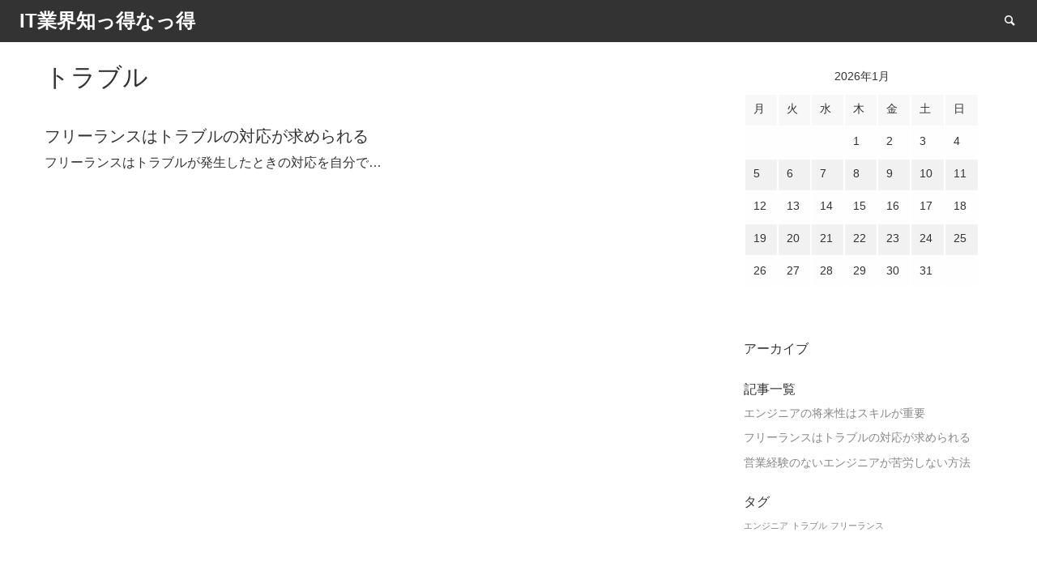

--- FILE ---
content_type: text/html; charset=UTF-8
request_url: http://www.vojcoe.info/tag/trouble/
body_size: 32880
content:
<!doctype html>
<html dir="ltr" lang="ja" prefix="og: https://ogp.me/ns#" class="no-js" lang="en">
  <head>
    <meta charset="utf-8" />
    <meta http-equiv="x-ua-compatible" content="ie=edge">
    <meta name="viewport" content="width=device-width, initial-scale=1.0">
    <link rel="pingback" href="http://www.vojcoe.info/xmlrpc.php">
     <title>トラブル | IT業界知っ得なっ得</title>

		<!-- All in One SEO 4.5.7.3 - aioseo.com -->
		<meta name="robots" content="max-image-preview:large" />
		<link rel="canonical" href="http://www.vojcoe.info/tag/trouble/" />
		<meta name="generator" content="All in One SEO (AIOSEO) 4.5.7.3" />
		<script type="application/ld+json" class="aioseo-schema">
			{"@context":"https:\/\/schema.org","@graph":[{"@type":"BreadcrumbList","@id":"http:\/\/www.vojcoe.info\/tag\/trouble\/#breadcrumblist","itemListElement":[{"@type":"ListItem","@id":"http:\/\/www.vojcoe.info\/#listItem","position":1,"name":"\u5bb6","item":"http:\/\/www.vojcoe.info\/","nextItem":"http:\/\/www.vojcoe.info\/tag\/trouble\/#listItem"},{"@type":"ListItem","@id":"http:\/\/www.vojcoe.info\/tag\/trouble\/#listItem","position":2,"name":"\u30c8\u30e9\u30d6\u30eb","previousItem":"http:\/\/www.vojcoe.info\/#listItem"}]},{"@type":"CollectionPage","@id":"http:\/\/www.vojcoe.info\/tag\/trouble\/#collectionpage","url":"http:\/\/www.vojcoe.info\/tag\/trouble\/","name":"\u30c8\u30e9\u30d6\u30eb | IT\u696d\u754c\u77e5\u3063\u5f97\u306a\u3063\u5f97","inLanguage":"ja","isPartOf":{"@id":"http:\/\/www.vojcoe.info\/#website"},"breadcrumb":{"@id":"http:\/\/www.vojcoe.info\/tag\/trouble\/#breadcrumblist"}},{"@type":"Organization","@id":"http:\/\/www.vojcoe.info\/#organization","name":"IT\u696d\u754c\u77e5\u3063\u5f97\u306a\u3063\u5f97","url":"http:\/\/www.vojcoe.info\/"},{"@type":"WebSite","@id":"http:\/\/www.vojcoe.info\/#website","url":"http:\/\/www.vojcoe.info\/","name":"IT\u696d\u754c\u77e5\u3063\u5f97\u306a\u3063\u5f97","description":"\u30d3\u30ae\u30ca\u30fc\u306b\u3082\u308f\u304b\u308a\u3084\u3059\u304fIT\u696d\u754c\u306e\u60c5\u5831\u3092\u767a\u4fe1\u4e2d","inLanguage":"ja","publisher":{"@id":"http:\/\/www.vojcoe.info\/#organization"}}]}
		</script>
		<!-- All in One SEO -->

<link rel="alternate" type="application/rss+xml" title="IT業界知っ得なっ得 &raquo; フィード" href="http://www.vojcoe.info/feed/" />
<link rel="alternate" type="application/rss+xml" title="IT業界知っ得なっ得 &raquo; コメントフィード" href="http://www.vojcoe.info/comments/feed/" />
<link rel="alternate" type="application/rss+xml" title="IT業界知っ得なっ得 &raquo; トラブル タグのフィード" href="http://www.vojcoe.info/tag/trouble/feed/" />
<style id='wp-img-auto-sizes-contain-inline-css' type='text/css'>
img:is([sizes=auto i],[sizes^="auto," i]){contain-intrinsic-size:3000px 1500px}
/*# sourceURL=wp-img-auto-sizes-contain-inline-css */
</style>
<link rel='stylesheet' id='cattopage_wud_site_style-css' href='http://www.vojcoe.info/wp-content/plugins/category-to-pages-wud/css/category-to-pages-wud.css' type='text/css' media='all' />
<link rel='stylesheet' id='cattopage_wud_img_style-css' href='http://www.vojcoe.info/wp-content/plugins/category-to-pages-wud/css/jquery.ctp_wud.css' type='text/css' media='all' />
<style id='wp-emoji-styles-inline-css' type='text/css'>

	img.wp-smiley, img.emoji {
		display: inline !important;
		border: none !important;
		box-shadow: none !important;
		height: 1em !important;
		width: 1em !important;
		margin: 0 0.07em !important;
		vertical-align: -0.1em !important;
		background: none !important;
		padding: 0 !important;
	}
/*# sourceURL=wp-emoji-styles-inline-css */
</style>
<style id='wp-block-library-inline-css' type='text/css'>
:root{--wp-block-synced-color:#7a00df;--wp-block-synced-color--rgb:122,0,223;--wp-bound-block-color:var(--wp-block-synced-color);--wp-editor-canvas-background:#ddd;--wp-admin-theme-color:#007cba;--wp-admin-theme-color--rgb:0,124,186;--wp-admin-theme-color-darker-10:#006ba1;--wp-admin-theme-color-darker-10--rgb:0,107,160.5;--wp-admin-theme-color-darker-20:#005a87;--wp-admin-theme-color-darker-20--rgb:0,90,135;--wp-admin-border-width-focus:2px}@media (min-resolution:192dpi){:root{--wp-admin-border-width-focus:1.5px}}.wp-element-button{cursor:pointer}:root .has-very-light-gray-background-color{background-color:#eee}:root .has-very-dark-gray-background-color{background-color:#313131}:root .has-very-light-gray-color{color:#eee}:root .has-very-dark-gray-color{color:#313131}:root .has-vivid-green-cyan-to-vivid-cyan-blue-gradient-background{background:linear-gradient(135deg,#00d084,#0693e3)}:root .has-purple-crush-gradient-background{background:linear-gradient(135deg,#34e2e4,#4721fb 50%,#ab1dfe)}:root .has-hazy-dawn-gradient-background{background:linear-gradient(135deg,#faaca8,#dad0ec)}:root .has-subdued-olive-gradient-background{background:linear-gradient(135deg,#fafae1,#67a671)}:root .has-atomic-cream-gradient-background{background:linear-gradient(135deg,#fdd79a,#004a59)}:root .has-nightshade-gradient-background{background:linear-gradient(135deg,#330968,#31cdcf)}:root .has-midnight-gradient-background{background:linear-gradient(135deg,#020381,#2874fc)}:root{--wp--preset--font-size--normal:16px;--wp--preset--font-size--huge:42px}.has-regular-font-size{font-size:1em}.has-larger-font-size{font-size:2.625em}.has-normal-font-size{font-size:var(--wp--preset--font-size--normal)}.has-huge-font-size{font-size:var(--wp--preset--font-size--huge)}.has-text-align-center{text-align:center}.has-text-align-left{text-align:left}.has-text-align-right{text-align:right}.has-fit-text{white-space:nowrap!important}#end-resizable-editor-section{display:none}.aligncenter{clear:both}.items-justified-left{justify-content:flex-start}.items-justified-center{justify-content:center}.items-justified-right{justify-content:flex-end}.items-justified-space-between{justify-content:space-between}.screen-reader-text{border:0;clip-path:inset(50%);height:1px;margin:-1px;overflow:hidden;padding:0;position:absolute;width:1px;word-wrap:normal!important}.screen-reader-text:focus{background-color:#ddd;clip-path:none;color:#444;display:block;font-size:1em;height:auto;left:5px;line-height:normal;padding:15px 23px 14px;text-decoration:none;top:5px;width:auto;z-index:100000}html :where(.has-border-color){border-style:solid}html :where([style*=border-top-color]){border-top-style:solid}html :where([style*=border-right-color]){border-right-style:solid}html :where([style*=border-bottom-color]){border-bottom-style:solid}html :where([style*=border-left-color]){border-left-style:solid}html :where([style*=border-width]){border-style:solid}html :where([style*=border-top-width]){border-top-style:solid}html :where([style*=border-right-width]){border-right-style:solid}html :where([style*=border-bottom-width]){border-bottom-style:solid}html :where([style*=border-left-width]){border-left-style:solid}html :where(img[class*=wp-image-]){height:auto;max-width:100%}:where(figure){margin:0 0 1em}html :where(.is-position-sticky){--wp-admin--admin-bar--position-offset:var(--wp-admin--admin-bar--height,0px)}@media screen and (max-width:600px){html :where(.is-position-sticky){--wp-admin--admin-bar--position-offset:0px}}

/*# sourceURL=wp-block-library-inline-css */
</style><style id='global-styles-inline-css' type='text/css'>
:root{--wp--preset--aspect-ratio--square: 1;--wp--preset--aspect-ratio--4-3: 4/3;--wp--preset--aspect-ratio--3-4: 3/4;--wp--preset--aspect-ratio--3-2: 3/2;--wp--preset--aspect-ratio--2-3: 2/3;--wp--preset--aspect-ratio--16-9: 16/9;--wp--preset--aspect-ratio--9-16: 9/16;--wp--preset--color--black: #000000;--wp--preset--color--cyan-bluish-gray: #abb8c3;--wp--preset--color--white: #ffffff;--wp--preset--color--pale-pink: #f78da7;--wp--preset--color--vivid-red: #cf2e2e;--wp--preset--color--luminous-vivid-orange: #ff6900;--wp--preset--color--luminous-vivid-amber: #fcb900;--wp--preset--color--light-green-cyan: #7bdcb5;--wp--preset--color--vivid-green-cyan: #00d084;--wp--preset--color--pale-cyan-blue: #8ed1fc;--wp--preset--color--vivid-cyan-blue: #0693e3;--wp--preset--color--vivid-purple: #9b51e0;--wp--preset--gradient--vivid-cyan-blue-to-vivid-purple: linear-gradient(135deg,rgb(6,147,227) 0%,rgb(155,81,224) 100%);--wp--preset--gradient--light-green-cyan-to-vivid-green-cyan: linear-gradient(135deg,rgb(122,220,180) 0%,rgb(0,208,130) 100%);--wp--preset--gradient--luminous-vivid-amber-to-luminous-vivid-orange: linear-gradient(135deg,rgb(252,185,0) 0%,rgb(255,105,0) 100%);--wp--preset--gradient--luminous-vivid-orange-to-vivid-red: linear-gradient(135deg,rgb(255,105,0) 0%,rgb(207,46,46) 100%);--wp--preset--gradient--very-light-gray-to-cyan-bluish-gray: linear-gradient(135deg,rgb(238,238,238) 0%,rgb(169,184,195) 100%);--wp--preset--gradient--cool-to-warm-spectrum: linear-gradient(135deg,rgb(74,234,220) 0%,rgb(151,120,209) 20%,rgb(207,42,186) 40%,rgb(238,44,130) 60%,rgb(251,105,98) 80%,rgb(254,248,76) 100%);--wp--preset--gradient--blush-light-purple: linear-gradient(135deg,rgb(255,206,236) 0%,rgb(152,150,240) 100%);--wp--preset--gradient--blush-bordeaux: linear-gradient(135deg,rgb(254,205,165) 0%,rgb(254,45,45) 50%,rgb(107,0,62) 100%);--wp--preset--gradient--luminous-dusk: linear-gradient(135deg,rgb(255,203,112) 0%,rgb(199,81,192) 50%,rgb(65,88,208) 100%);--wp--preset--gradient--pale-ocean: linear-gradient(135deg,rgb(255,245,203) 0%,rgb(182,227,212) 50%,rgb(51,167,181) 100%);--wp--preset--gradient--electric-grass: linear-gradient(135deg,rgb(202,248,128) 0%,rgb(113,206,126) 100%);--wp--preset--gradient--midnight: linear-gradient(135deg,rgb(2,3,129) 0%,rgb(40,116,252) 100%);--wp--preset--font-size--small: 13px;--wp--preset--font-size--medium: 20px;--wp--preset--font-size--large: 36px;--wp--preset--font-size--x-large: 42px;--wp--preset--spacing--20: 0.44rem;--wp--preset--spacing--30: 0.67rem;--wp--preset--spacing--40: 1rem;--wp--preset--spacing--50: 1.5rem;--wp--preset--spacing--60: 2.25rem;--wp--preset--spacing--70: 3.38rem;--wp--preset--spacing--80: 5.06rem;--wp--preset--shadow--natural: 6px 6px 9px rgba(0, 0, 0, 0.2);--wp--preset--shadow--deep: 12px 12px 50px rgba(0, 0, 0, 0.4);--wp--preset--shadow--sharp: 6px 6px 0px rgba(0, 0, 0, 0.2);--wp--preset--shadow--outlined: 6px 6px 0px -3px rgb(255, 255, 255), 6px 6px rgb(0, 0, 0);--wp--preset--shadow--crisp: 6px 6px 0px rgb(0, 0, 0);}:where(.is-layout-flex){gap: 0.5em;}:where(.is-layout-grid){gap: 0.5em;}body .is-layout-flex{display: flex;}.is-layout-flex{flex-wrap: wrap;align-items: center;}.is-layout-flex > :is(*, div){margin: 0;}body .is-layout-grid{display: grid;}.is-layout-grid > :is(*, div){margin: 0;}:where(.wp-block-columns.is-layout-flex){gap: 2em;}:where(.wp-block-columns.is-layout-grid){gap: 2em;}:where(.wp-block-post-template.is-layout-flex){gap: 1.25em;}:where(.wp-block-post-template.is-layout-grid){gap: 1.25em;}.has-black-color{color: var(--wp--preset--color--black) !important;}.has-cyan-bluish-gray-color{color: var(--wp--preset--color--cyan-bluish-gray) !important;}.has-white-color{color: var(--wp--preset--color--white) !important;}.has-pale-pink-color{color: var(--wp--preset--color--pale-pink) !important;}.has-vivid-red-color{color: var(--wp--preset--color--vivid-red) !important;}.has-luminous-vivid-orange-color{color: var(--wp--preset--color--luminous-vivid-orange) !important;}.has-luminous-vivid-amber-color{color: var(--wp--preset--color--luminous-vivid-amber) !important;}.has-light-green-cyan-color{color: var(--wp--preset--color--light-green-cyan) !important;}.has-vivid-green-cyan-color{color: var(--wp--preset--color--vivid-green-cyan) !important;}.has-pale-cyan-blue-color{color: var(--wp--preset--color--pale-cyan-blue) !important;}.has-vivid-cyan-blue-color{color: var(--wp--preset--color--vivid-cyan-blue) !important;}.has-vivid-purple-color{color: var(--wp--preset--color--vivid-purple) !important;}.has-black-background-color{background-color: var(--wp--preset--color--black) !important;}.has-cyan-bluish-gray-background-color{background-color: var(--wp--preset--color--cyan-bluish-gray) !important;}.has-white-background-color{background-color: var(--wp--preset--color--white) !important;}.has-pale-pink-background-color{background-color: var(--wp--preset--color--pale-pink) !important;}.has-vivid-red-background-color{background-color: var(--wp--preset--color--vivid-red) !important;}.has-luminous-vivid-orange-background-color{background-color: var(--wp--preset--color--luminous-vivid-orange) !important;}.has-luminous-vivid-amber-background-color{background-color: var(--wp--preset--color--luminous-vivid-amber) !important;}.has-light-green-cyan-background-color{background-color: var(--wp--preset--color--light-green-cyan) !important;}.has-vivid-green-cyan-background-color{background-color: var(--wp--preset--color--vivid-green-cyan) !important;}.has-pale-cyan-blue-background-color{background-color: var(--wp--preset--color--pale-cyan-blue) !important;}.has-vivid-cyan-blue-background-color{background-color: var(--wp--preset--color--vivid-cyan-blue) !important;}.has-vivid-purple-background-color{background-color: var(--wp--preset--color--vivid-purple) !important;}.has-black-border-color{border-color: var(--wp--preset--color--black) !important;}.has-cyan-bluish-gray-border-color{border-color: var(--wp--preset--color--cyan-bluish-gray) !important;}.has-white-border-color{border-color: var(--wp--preset--color--white) !important;}.has-pale-pink-border-color{border-color: var(--wp--preset--color--pale-pink) !important;}.has-vivid-red-border-color{border-color: var(--wp--preset--color--vivid-red) !important;}.has-luminous-vivid-orange-border-color{border-color: var(--wp--preset--color--luminous-vivid-orange) !important;}.has-luminous-vivid-amber-border-color{border-color: var(--wp--preset--color--luminous-vivid-amber) !important;}.has-light-green-cyan-border-color{border-color: var(--wp--preset--color--light-green-cyan) !important;}.has-vivid-green-cyan-border-color{border-color: var(--wp--preset--color--vivid-green-cyan) !important;}.has-pale-cyan-blue-border-color{border-color: var(--wp--preset--color--pale-cyan-blue) !important;}.has-vivid-cyan-blue-border-color{border-color: var(--wp--preset--color--vivid-cyan-blue) !important;}.has-vivid-purple-border-color{border-color: var(--wp--preset--color--vivid-purple) !important;}.has-vivid-cyan-blue-to-vivid-purple-gradient-background{background: var(--wp--preset--gradient--vivid-cyan-blue-to-vivid-purple) !important;}.has-light-green-cyan-to-vivid-green-cyan-gradient-background{background: var(--wp--preset--gradient--light-green-cyan-to-vivid-green-cyan) !important;}.has-luminous-vivid-amber-to-luminous-vivid-orange-gradient-background{background: var(--wp--preset--gradient--luminous-vivid-amber-to-luminous-vivid-orange) !important;}.has-luminous-vivid-orange-to-vivid-red-gradient-background{background: var(--wp--preset--gradient--luminous-vivid-orange-to-vivid-red) !important;}.has-very-light-gray-to-cyan-bluish-gray-gradient-background{background: var(--wp--preset--gradient--very-light-gray-to-cyan-bluish-gray) !important;}.has-cool-to-warm-spectrum-gradient-background{background: var(--wp--preset--gradient--cool-to-warm-spectrum) !important;}.has-blush-light-purple-gradient-background{background: var(--wp--preset--gradient--blush-light-purple) !important;}.has-blush-bordeaux-gradient-background{background: var(--wp--preset--gradient--blush-bordeaux) !important;}.has-luminous-dusk-gradient-background{background: var(--wp--preset--gradient--luminous-dusk) !important;}.has-pale-ocean-gradient-background{background: var(--wp--preset--gradient--pale-ocean) !important;}.has-electric-grass-gradient-background{background: var(--wp--preset--gradient--electric-grass) !important;}.has-midnight-gradient-background{background: var(--wp--preset--gradient--midnight) !important;}.has-small-font-size{font-size: var(--wp--preset--font-size--small) !important;}.has-medium-font-size{font-size: var(--wp--preset--font-size--medium) !important;}.has-large-font-size{font-size: var(--wp--preset--font-size--large) !important;}.has-x-large-font-size{font-size: var(--wp--preset--font-size--x-large) !important;}
/*# sourceURL=global-styles-inline-css */
</style>

<style id='classic-theme-styles-inline-css' type='text/css'>
/*! This file is auto-generated */
.wp-block-button__link{color:#fff;background-color:#32373c;border-radius:9999px;box-shadow:none;text-decoration:none;padding:calc(.667em + 2px) calc(1.333em + 2px);font-size:1.125em}.wp-block-file__button{background:#32373c;color:#fff;text-decoration:none}
/*# sourceURL=/wp-includes/css/classic-themes.min.css */
</style>
<link rel='stylesheet' id='richmasterxs-mainstyle-css' href='http://www.vojcoe.info/wp-content/themes/richmasterxs/style.css?ver=6.9' type='text/css' media='all' />
<script type="text/javascript" src="http://www.vojcoe.info/wp-includes/js/jquery/jquery.min.js?ver=3.7.1" id="jquery-core-js"></script>
<script type="text/javascript" src="http://www.vojcoe.info/wp-includes/js/jquery/jquery-migrate.min.js?ver=3.4.1" id="jquery-migrate-js"></script>
<link rel="https://api.w.org/" href="http://www.vojcoe.info/wp-json/" /><link rel="alternate" title="JSON" type="application/json" href="http://www.vojcoe.info/wp-json/wp/v2/tags/6" /><link rel="EditURI" type="application/rsd+xml" title="RSD" href="http://www.vojcoe.info/xmlrpc.php?rsd" />
<meta name="generator" content="WordPress 6.9" />
<meta name = "viewport" content = "user-scalable=no, width=device-width">
<meta name="apple-mobile-web-app-capable" content="yes" /><style type="text/css">
@font-face {
  font-family: 'richicons';
  src: url('http://www.vojcoe.info/wp-content/themes/richmasterxs/font/richicons.eot?13409116');
  src: url('http://www.vojcoe.info/wp-content/themes/richmasterxs/font/richicons.eot?13409116#iefix') format('embedded-opentype'),
    url('http://www.vojcoe.info/wp-content/themes/richmasterxs/font/richicons.woff?13409116') format('woff'),
    url('http://www.vojcoe.info/wp-content/themes/richmasterxs/font/richicons.ttf?13409116') format('truetype'),
    url('http://www.vojcoe.info/wp-content/themes/richmasterxs/font/richicons.svg?13409116#richicons') format('svg');
    font-weight: normal;
    font-style: normal;
  }

#top-menu,
.title-bar,
ul.submenu {
	background-color:#333333;
}

.top-bar, 
.is-dropdown-submenu, 
.title-bar, 
#searchwrap {
	border:none;}


.title-bar,
a #sitetitle,
.top-bar a,
.icon-menu,
#iconmenu li:before,
.menushop .is-dropdown-submenu a ,
.menushop .is-dropdown-submenu a:hover{
	color:#FFFFFF;
}
.top-bar-left .dropdown.menu > li.is-dropdown-submenu-parent.opens-right > a:after,
.top-bar-left .is-dropdown-submenu .is-dropdown-submenu-parent.opens-right > a::after,
.top-bar-left .is-accordion-submenu-parent a::after{
  border-color: #FFFFFF transparent transparent;
}
.top-bar-left .is-dropdown-submenu .is-dropdown-submenu-parent.opens-right > a::after {
	border-color: transparent transparent transparent #FFFFFF;
}
.top-bar-left .is-dropdown-submenu .is-dropdown-submenu-parent.opens-left > a::after {
	border-color: transparent #FFFFFF transparent;
}
.top-bar a:hover,
.top-bar .current-menu-item a,
.dropdown.menu > li.is-dropdown-submenu-parent > a:hover:after,
#iconmenu li:hover:before{
	color:#b7b7b7;
}
.top-bar-left .dropdown.menu > li.is-dropdown-submenu-parent.opens-right > a:hover:after,
.top-bar-left .is-dropdown-submenu .is-dropdown-submenu-parent.opens-right > a:hover:after,
.top-bar-left .is-accordion-submenu-parent a:hover:after{
  border-color: #b7b7b7 transparent transparent;
}
.top-bar-left .is-dropdown-submenu .is-dropdown-submenu-parent.opens-right > a:hover:after {
	border-color: transparent transparent transparent #b7b7b7;
}
.top-bar-left .is-dropdown-submenu .is-dropdown-submenu-parent.opens-left > a:hover:after {
	border-color: transparent #b7b7b7 transparent;
}
a,
a:hover,
.postbox a:hover .entry-title,
#sidebar a:hover,
#copyright a:hover,
#footermenu a:hover,
#footer-widget-area a:hover, 
#top-widget-area a:hover,
.pagination .prev:hover, 
.pagination .next:hover,
.comment-metadata a:hover, 
.fn a:hover
	{
	color:#e91e63;
}
.none
	{
	background:#e91e63;
}
.button,
.button:hover, 
.button:focus,
.add_to_cart_button:hover,
.add_to_cart_button:focus,
.comment-list .reply a,
.comment-list .reply a:hover
{
	background-color:#c2185b;
	color: #FFFFFF;
}
.entry-content a.more-link,
.button,
.comment-list .reply a,
.comment-list .reply a:hover,
.add_to_cart_button
	{
	color:#FFFFFF;
}
</style>
  </head>

  <body class="archive tag tag-trouble tag-6 wp-theme-richmasterxs" itemscope="itemscope" itemtype="http://schema.org/WebPage">
  
  <header id="top-menu" class="top-bar" itemscope="itemscope">

    <div class="menu-container-mobile" data-responsive-toggle="menu-container" data-hide-for="large">
        <button class="icon-menu" type="button"  data-toggle></button>
    </div>
    
    <div class="topbar-title title-logo" itemscope="itemscope" itemtype="http://schema.org/WPHeader" role="banner">
           
          <a href="http://www.vojcoe.info/" title="IT業界知っ得なっ得 - ビギナーにもわかりやすくIT業界の情報を発信中">
            <h1 id="sitetitle">IT業界知っ得なっ得</h1>
          </a>
          
    </div>

    <div id="menu-container" class="menu-container">
           
      <ul id="iconmenu" class="menu richiconmenu">  
                              
          <li id="searchicon" class="icon-search menu-item">
            <a>
              Search            </a>
            
          </li>
      </ul>
    </div>

  </header>

<div id="searchwrap">
  <div class= "row">
    <div class="columns">
      <form role="search" method="get" id="searchform" action="http://www.vojcoe.info/">
		<div class="input-group">
		<input type="text" class="input-group-field" value="" name="s" id="s" placeholder="Search">
				<div class="input-group-button">
			<input type="submit" id="searchsubmit" value="Search" class="button">
		</div>
	</div>
	</form>
    </div>
  </div>
</div>



<div id="container" class="row">
  <div id="primary" class="large-8 medium-8 small-12  columns">

                  <h3 class="entry-title archive-title">トラブル</h3>
          
    	<article id="post-3" class="row postbox post-3 page type-page status-publish hentry category-trouble tag-trouble" >
		<a href="http://www.vojcoe.info/%e3%83%88%e3%83%a9%e3%83%96%e3%83%ab/" rel="bookmark">
						<div class=" columns">
				<header class="entry-header">
					<h5 class="entry-title">
												フリーランスはトラブルの対応が求められる					</h5>
				</header>
				 				<div class="show-for-medium entry-excerpt"><p>フリーランスはトラブルが発生したときの対応を自分で&hellip;</p>
</div>
			</div>
		</a>
	</article>   
     

        

  </div><!-- #primary -->
              
              
			<div id="sidebar" class="large-4 medium-4 columns" data-sticky-container>

				<div id="widget-area" class=" widget-area sticky columns" data-sticky data-stick-to="bottom"  data-anchor="container" data-margin-top="2" role="complementary">
					<div class="sidebar-widget-area">

													<div class="row">
								<div class="large-12 medium-12 columns">
									<aside id="calendar-2" class="widget sidebar-widget widget_calendar"><div id="calendar_wrap" class="calendar_wrap"><table id="wp-calendar" class="wp-calendar-table">
	<caption>2026年1月</caption>
	<thead>
	<tr>
		<th scope="col" aria-label="月曜日">月</th>
		<th scope="col" aria-label="火曜日">火</th>
		<th scope="col" aria-label="水曜日">水</th>
		<th scope="col" aria-label="木曜日">木</th>
		<th scope="col" aria-label="金曜日">金</th>
		<th scope="col" aria-label="土曜日">土</th>
		<th scope="col" aria-label="日曜日">日</th>
	</tr>
	</thead>
	<tbody>
	<tr>
		<td colspan="3" class="pad">&nbsp;</td><td>1</td><td>2</td><td>3</td><td>4</td>
	</tr>
	<tr>
		<td>5</td><td>6</td><td>7</td><td>8</td><td>9</td><td>10</td><td>11</td>
	</tr>
	<tr>
		<td>12</td><td>13</td><td>14</td><td>15</td><td>16</td><td>17</td><td>18</td>
	</tr>
	<tr>
		<td>19</td><td>20</td><td>21</td><td>22</td><td>23</td><td>24</td><td>25</td>
	</tr>
	<tr>
		<td id="today">26</td><td>27</td><td>28</td><td>29</td><td>30</td><td>31</td>
		<td class="pad" colspan="1">&nbsp;</td>
	</tr>
	</tbody>
	</table><nav aria-label="前と次の月" class="wp-calendar-nav">
		<span class="wp-calendar-nav-prev">&nbsp;</span>
		<span class="pad">&nbsp;</span>
		<span class="wp-calendar-nav-next">&nbsp;</span>
	</nav></div></aside><aside id="archives-3" class="widget sidebar-widget widget_archive"><h2 class="widget-title">アーカイブ</h2>
			<ul>
							</ul>

			</aside><aside id="pages-2" class="widget sidebar-widget widget_pages"><h2 class="widget-title">記事一覧</h2>
			<ul>
				<li class="page_item page-item-2"><a href="http://www.vojcoe.info/%e3%82%a8%e3%83%b3%e3%82%b8%e3%83%8b%e3%82%a2/">エンジニアの将来性はスキルが重要</a></li>
<li class="page_item page-item-3"><a href="http://www.vojcoe.info/%e3%83%88%e3%83%a9%e3%83%96%e3%83%ab/">フリーランスはトラブルの対応が求められる</a></li>
<li class="page_item page-item-4"><a href="http://www.vojcoe.info/">営業経験のないエンジニアが苦労しない方法</a></li>
			</ul>

			</aside><aside id="tag_cloud-3" class="widget sidebar-widget widget_tag_cloud"><h2 class="widget-title">タグ</h2><div class="tagcloud"><a href="http://www.vojcoe.info/tag/engineer/" class="tag-cloud-link tag-link-3 tag-link-position-1" style="font-size: 8pt;" aria-label="エンジニア (1個の項目)">エンジニア</a>
<a href="http://www.vojcoe.info/tag/trouble/" class="tag-cloud-link tag-link-6 tag-link-position-2" style="font-size: 8pt;" aria-label="トラブル (1個の項目)">トラブル</a>
<a href="http://www.vojcoe.info/tag/freelance/" class="tag-cloud-link tag-link-7 tag-link-position-3" style="font-size: 8pt;" aria-label="フリーランス (1個の項目)">フリーランス</a></div>
</aside>								</div>
							</div>
						
												</div><!-- .sidebar-widget-area -->
				</div><!-- .widget-area -->
			 </div><!-- #sidebar -->


             
 
</div> <!-- #container -->

	<footer id="site-footer">
				<div id="footer-widget-area">
			<div class="row">
													<div id="second-footer-widget-area" class="medium-3 columns widget-area footer-widget-area" role="complementary">
						<aside id="categories-2" class="widget footer-widget widget_categories"><h2 class="widget-title widget-title-bottom">カテゴリー</h2>
			<ul>
					<li class="cat-item cat-item-4"><a href="http://www.vojcoe.info/category/engineer/">エンジニア</a>
</li>
	<li class="cat-item cat-item-5"><a href="http://www.vojcoe.info/category/trouble/">トラブル</a>
</li>
	<li class="cat-item cat-item-2"><a href="http://www.vojcoe.info/category/freelance/">フリーランス</a>
</li>
			</ul>

			</aside><aside id="text-2" class="widget footer-widget widget_text">			<div class="textwidget"></div>
		</aside>					</div><!-- #second-footer-widget-area -->
					
									<div id="third-footer-widget-area" class="medium-3 columns widget-area footer-widget-area" role="complementary">
						<aside id="meta-3" class="widget footer-widget widget_meta"><h2 class="widget-title widget-title-bottom">メタ情報</h2>
		<ul>
						<li><a href="http://www.vojcoe.info/wp-login.php">ログイン</a></li>
			<li><a href="http://www.vojcoe.info/feed/">投稿フィード</a></li>
			<li><a href="http://www.vojcoe.info/comments/feed/">コメントフィード</a></li>

			<li><a href="https://ja.wordpress.org/">WordPress.org</a></li>
		</ul>

		</aside>					</div><!-- #third-footer-widget-area -->
					
						
			</div>
		</div><!-- .footer-widget-areas -->
		
		<div id="copyright" class="row">
			<div class="columns">
				&copy;&nbsp;2026&nbsp;					  <a href="http://www.vojcoe.info/" title="IT業界知っ得なっ得 - ビギナーにもわかりやすくIT業界の情報を発信中">
					  IT業界知っ得なっ得					  </a>
			</div>
		</div><!-- #copyright -->
		
				
		 

	<script type="speculationrules">
{"prefetch":[{"source":"document","where":{"and":[{"href_matches":"/*"},{"not":{"href_matches":["/wp-*.php","/wp-admin/*","/wp-content/uploads/*","/wp-content/*","/wp-content/plugins/*","/wp-content/themes/richmasterxs/*","/*\\?(.+)"]}},{"not":{"selector_matches":"a[rel~=\"nofollow\"]"}},{"not":{"selector_matches":".no-prefetch, .no-prefetch a"}}]},"eagerness":"conservative"}]}
</script>
<div class="&#114;b row text-center">&#087;&#111;&#114;&#100;&#080;&#114;&#101;&#115;&#115; &#084;&#104;&#101;m&#101; &#098;&#121; <a href="&#104;tt&#112;&#115;://&#82;&#105;&#99;&#104;&#87;&#80;.&#99;o&#109;/" >&#82;&#105;&#99;&#104;&#87;&#80;</a></div></footer><script type="text/javascript" src="http://www.vojcoe.info/wp-content/plugins/category-to-pages-wud/js/cat-to-page.js" id="cattopage_wud_script-js"></script>
<script type="text/javascript" src="http://www.vojcoe.info/wp-content/plugins/category-to-pages-wud/js/jquery.ctp_wud_min.js" id="cattopage_wud_cat_img_script-js"></script>
<script type="text/javascript" src="http://www.vojcoe.info/wp-content/themes/richmasterxs/assets/js/app.js?ver=1.0" id="richmasterxs-main-js"></script>
<script type="text/javascript" src="http://www.vojcoe.info/wp-content/themes/richmasterxs/foundation.js?ver=1" id="richmasterxs-foundation-init-js-js"></script>
<script id="wp-emoji-settings" type="application/json">
{"baseUrl":"https://s.w.org/images/core/emoji/17.0.2/72x72/","ext":".png","svgUrl":"https://s.w.org/images/core/emoji/17.0.2/svg/","svgExt":".svg","source":{"concatemoji":"http://www.vojcoe.info/wp-includes/js/wp-emoji-release.min.js?ver=6.9"}}
</script>
<script type="module">
/* <![CDATA[ */
/*! This file is auto-generated */
const a=JSON.parse(document.getElementById("wp-emoji-settings").textContent),o=(window._wpemojiSettings=a,"wpEmojiSettingsSupports"),s=["flag","emoji"];function i(e){try{var t={supportTests:e,timestamp:(new Date).valueOf()};sessionStorage.setItem(o,JSON.stringify(t))}catch(e){}}function c(e,t,n){e.clearRect(0,0,e.canvas.width,e.canvas.height),e.fillText(t,0,0);t=new Uint32Array(e.getImageData(0,0,e.canvas.width,e.canvas.height).data);e.clearRect(0,0,e.canvas.width,e.canvas.height),e.fillText(n,0,0);const a=new Uint32Array(e.getImageData(0,0,e.canvas.width,e.canvas.height).data);return t.every((e,t)=>e===a[t])}function p(e,t){e.clearRect(0,0,e.canvas.width,e.canvas.height),e.fillText(t,0,0);var n=e.getImageData(16,16,1,1);for(let e=0;e<n.data.length;e++)if(0!==n.data[e])return!1;return!0}function u(e,t,n,a){switch(t){case"flag":return n(e,"\ud83c\udff3\ufe0f\u200d\u26a7\ufe0f","\ud83c\udff3\ufe0f\u200b\u26a7\ufe0f")?!1:!n(e,"\ud83c\udde8\ud83c\uddf6","\ud83c\udde8\u200b\ud83c\uddf6")&&!n(e,"\ud83c\udff4\udb40\udc67\udb40\udc62\udb40\udc65\udb40\udc6e\udb40\udc67\udb40\udc7f","\ud83c\udff4\u200b\udb40\udc67\u200b\udb40\udc62\u200b\udb40\udc65\u200b\udb40\udc6e\u200b\udb40\udc67\u200b\udb40\udc7f");case"emoji":return!a(e,"\ud83e\u1fac8")}return!1}function f(e,t,n,a){let r;const o=(r="undefined"!=typeof WorkerGlobalScope&&self instanceof WorkerGlobalScope?new OffscreenCanvas(300,150):document.createElement("canvas")).getContext("2d",{willReadFrequently:!0}),s=(o.textBaseline="top",o.font="600 32px Arial",{});return e.forEach(e=>{s[e]=t(o,e,n,a)}),s}function r(e){var t=document.createElement("script");t.src=e,t.defer=!0,document.head.appendChild(t)}a.supports={everything:!0,everythingExceptFlag:!0},new Promise(t=>{let n=function(){try{var e=JSON.parse(sessionStorage.getItem(o));if("object"==typeof e&&"number"==typeof e.timestamp&&(new Date).valueOf()<e.timestamp+604800&&"object"==typeof e.supportTests)return e.supportTests}catch(e){}return null}();if(!n){if("undefined"!=typeof Worker&&"undefined"!=typeof OffscreenCanvas&&"undefined"!=typeof URL&&URL.createObjectURL&&"undefined"!=typeof Blob)try{var e="postMessage("+f.toString()+"("+[JSON.stringify(s),u.toString(),c.toString(),p.toString()].join(",")+"));",a=new Blob([e],{type:"text/javascript"});const r=new Worker(URL.createObjectURL(a),{name:"wpTestEmojiSupports"});return void(r.onmessage=e=>{i(n=e.data),r.terminate(),t(n)})}catch(e){}i(n=f(s,u,c,p))}t(n)}).then(e=>{for(const n in e)a.supports[n]=e[n],a.supports.everything=a.supports.everything&&a.supports[n],"flag"!==n&&(a.supports.everythingExceptFlag=a.supports.everythingExceptFlag&&a.supports[n]);var t;a.supports.everythingExceptFlag=a.supports.everythingExceptFlag&&!a.supports.flag,a.supports.everything||((t=a.source||{}).concatemoji?r(t.concatemoji):t.wpemoji&&t.twemoji&&(r(t.twemoji),r(t.wpemoji)))});
//# sourceURL=http://www.vojcoe.info/wp-includes/js/wp-emoji-loader.min.js
/* ]]> */
</script>

  </body>
</html>